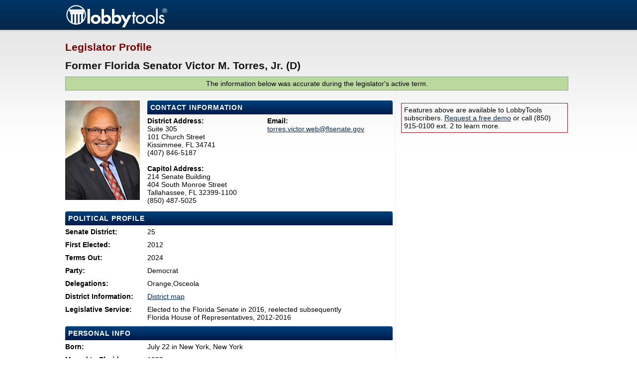

--- FILE ---
content_type: text/html;charset=UTF-8
request_url: https://public.lobbytools.com/index.cfm?type=legislators&id=648
body_size: 3259
content:
<!DOCTYPE html PUBLIC "-//W3C//DTD XHTML 1.0 Strict//EN" "http://www.w3.org/TR/xhtml1/DTD/xhtml1-strict.dtd">
<html xmlns="http://www.w3.org/1999/xhtml" xml:lang="en" lang="en" dir="ltr">
<head>
<meta http-equiv="Content-Type" content="text/html; charset=utf-8" />
<link rel="shortcut icon" href="/favicon.ico" type="image/x-icon" />
<link type="text/css" rel="stylesheet" media="all" href="/css/style2.css" />
<!-- Google tag (gtag.js) -->
<script async src="https://www.googletagmanager.com/gtag/js?id=G-N9H17N3GN6"></script>
<script>
window.dataLayer = window.dataLayer || [];
function gtag(){dataLayer.push(arguments);}
gtag('js', new Date());
gtag('config', 'G-N9H17N3GN6');
</script>
<title>Former Florida Senator Victor M. Torres, Jr. (D) | LobbyTools</title><META NAME="Description" CONTENT="LobbyTools provides the contact information, bio, committee assignments and bills filed byFormer Florida Senator Victor M. Torres, Jr."></head>
<body>
<a name="top"/>
<div id="container">
<div id="header">
<div id="branding">
<a href="/" title="Home page" rel="home"><img src="https://cdn.lobbytools.com/images/lobbytools_logo.png" alt="Lobbytools logo" /></a>
</div> <!-- /branding -->
</div> <!-- /header -->
<div id="main-container">
<!-- Cache expired: 'public_legislators_648_content' -->
<div class="share-box">
</div>
<h1 id="page-title">Legislator Profile</h1>
<div id="page-sub-title">
Former Florida Senator Victor M. Torres, Jr. (D)
</div>
<div class="green-message">
The information below was accurate during the legislator's active term.
</div>
<div id="main-left-column">
<!-- PROFILE INFO -->
<div class="info-section">
<div class="quarter-left">
<div id="profile-image">
<img width="150" height="200" src="https://cdn.lobbytools.com/photos/648.jpg" alt="Victor M. Torres, Jr." />
</div>
</div>
<div class="quarter-right">
<div class="section-header">CONTACT INFORMATION</div>
<div class="section-content">
<div class="half-left">
<strong>District Address:</strong><br />
Suite 305<br />
101 Church Street<br />
Kissimmee, FL 34741<br />
(407) 846-5187<br />
<br />
<strong>Capitol Address:</strong><br />
214 Senate Building<br />
404 South Monroe Street<br />
Tallahassee, FL 32399-1100<br />
(850) 487-5025<br />
</div>
<div class="half-right">
<strong>Email: </strong><br />
<A href="mailto:torres.victor.web@flsenate.gov">torres.victor.web@flsenate.gov</A>
</div>
</div>
</div>
</div>
<div style="clear:both;"></div>
<div class="info-section">
<div class="section-header">political profile</div>
<div class="section-content">
<ul class="title-data">
<li class = "profile"><span class="title">Senate District:</span><span span class="information">25</span></li>
<li class = "profile"><span class="title">First Elected:</span><span span class="information">2012</span></li>
<li class = "profile"><span class="title">Terms Out:</span><span span class="information">2024</span></li>
<li class = "profile"><span class="title">Party:</span><span span class="information">Democrat</span></li>
<li class = "profile"><span class="title">Delegations:</span><span span class="information">Orange,Osceola</span></li>
<li class = "profile"><span class="title">District Information:</span><span span class="information"><a target="_blank" href="https://www.flsenate.gov/PublishedContent/Session/Redistricting/Districts/SD2022/poster/sd25_poster.pdf">District map</a></span></li>
<li class = "profile"><span class="title">Legislative Service:</span><span span class="information">Elected to the Florida Senate in 2016, reelected subsequently<br>
Florida House of Representatives, 2012-2016</span></li>
</ul>
</div>
</div>
<!-- PERSONAL INFO -->
<div class="info-section">
<div class="section-header">PERSONAL INFO</a></div>
<div class="section-content">
<ul class="title-data">
<li class = "profile"><span class="title">Born:</span><span span class="information">July 22 in New York, New York</span></li>
<li class = "profile"><span class="title">Moved to Florida:</span><span span class="information">1993</span></li>
<li class = "profile"><span class="title">Religious Affiliation:</span><span span class="information">Episcopal</span></li>
<li class = "profile"><span class="title">Education:</span><span span class="information">John Jay College <br>
Transit Police Academy, 1972</span></li>
<li class = "profile"><span class="title">Occupation:</span><span span class="information">NYC Transit Police Detective, retired</span></li>
<li class = "profile"><span class="title">Spouse:</span><span span class="information">Carmen L. Rodriguez-Torres of San Juan, PR</span></li>
<li class = "profile"><span class="title">Children:</span><span span class="information">Yvonne Torres; Victor M. Torres , III; Justin Torres; Amy Mercado; Melony Marcella</span></li>
<li class = "profile"><span class="title">Affiliations:</span><span span class="information">Fraternal Order of Police, member <br>
League of Women Voters of Orange County, member <br>
Hispanic Chamber of Commerce of Metro Orlando, member <br>
ATU-Latino Caucus, Former Southeast Regional Representative <br>
Central Florida Labor Council (AFL-CIO), Former Trustee <br>
Labor Council for Latin American Advancement, Vice Chair, 2010, current member <br>
Orange County Democratic Executive Committee <br>
Florida Voters League, Inc., past member <br>
New York City Transit Police, Detectives' Endowment Association, 2nd Vice President, past member</span></li>
<li class = "profile"><span class="title">Highlights:</span><span span class="information">Good Conduct Medal, U.S. Marine Corps</span></li>
</ul>
</div>
</div>
<!-- Cache expired: 'public_legislators_648_content' -->
</div>
<div id="main-right-column">
<div style="text-align:center">
<!-- Public -->
<div id='div-gpt-ad-1360611944832-0' style='margin-left:20px;'>
</div>
</div>
<!-- Cache expired: 'public_legislators_648_sidebar' -->
<!-- Cache expired: 'public_legislators_648_sidebar' -->
<div style="margin-top:15px;display:table">
<div class="exclusive-description">
Features above are available to LobbyTools subscribers. 
<a href="https://www.lobbytools.com/free-demo/?utm_source=pub&utm_medium=demo_link&utm_campaign=free_con">Request a free demo</a> or call (850) 915-0100 ext. 2 to learn more.
</div>
</div>
</div>
</div>
</div> <!-- /container -->
<div style="clear:both;margin-bottom:20px;"></div>
<div id="footer-container">
<div id="footer">
<div id="footer-left-column">
<div class="content"><p><img src="https://cdn.lobbytools.com/images/lobbytools_logo.png" alt="Lobbytools - Florida's Most Powerful Legislative Monitoring Service" width="208" height="53" /><br /><strong>Copyright 2000-2026 Lobbytools, Inc.</strong><br /><br />Increase your Legislative Intelligence with LobbyTools - Florida's most powerful research, monitoring, news and analysis service. LobbyTools provides deep access to Florida's policy making process. Identify and track bills based on a custom profile of keywords and statutes. Be alerted to legislation that matters to you, your clients or your members as they move through the state's fast-paced process. Subscribe to LobbyTools today and discover the secret of Florida's most influential and demanding legislative participants. </p> </div>
</div>
<div id="footer-right-column">
<ul class="menu">
<li class="expanded first">
<span><a href="https://www.lobbytools.com/" class="top-item" title="Solutions For...">Solutions For...</a></span>
<ul class="menu">
<li class="leaf first"><a href="https://www.lobbytools.com/">Lobbyists</a></li>
<li class="leaf"><a href="https://www.lobbytools.com/">Law Firms</a></li>
<li class="leaf"><a href="https://www.lobbytools.com/">Corporations</a></li>
<li class="leaf"><a href="https://www.lobbytools.com/">Associations</a></li>
<li class="leaf"><a href="https://www.lobbytools.com/">Government</a></li>
<li class="leaf last"><a href="https://www.lobbytools.com/">Education</a></li>
</ul>
</li>
<li class="expanded"><span><a href="https://www.lobbytools.com/" class="top-item" title="Features">Features</a></span>
<ul class="menu">
<li class="leaf first"><a href="https://www.lobbytools.com/">Legislative Tracking</a></li>
<li class="leaf"><a href="https://www.lobbytools.com/">Media Monitoring</a></li>
<li class="leaf"><a href="https://www.lobbytools.com/">Exclusive News Service</a></li>
<li class="leaf"><a href="https://www.lobbytools.com/">Web Publisher</a></li>
<li class="leaf last"><a href="https://www.lobbytools.com/">Analyst</a></li>
</ul>
</li>
<li class="expanded"><span><a href="https://www.lobbytools.com/blogs" class="top-item">Products</a></span>
<ul class="menu">
<li class="leaf first"><a href="https://www.lobbytools.com/">LobbyTools</a></li>
</ul>
</li>
<li class="expanded last"><span>Company</span>
<ul class="menu">
<li class="leaf first"><a href="https://www.lobbytools.com/company/" title="About">About</a></li>
<li class="leaf"><a href="https://www.lobbytools.com/contact/" title="Contact Us">Contact Us</a></li>
</ul>
</li>
</ul>
<div id="demo-button">
<a href="https://www.lobbytools.com/free-demo/?utm_source=pub&amp;utm_medium=demo_link_bottom&amp;utm_campaign=free_con">REQUEST FREE DEMO</a>
</div>
</div>
</div>
</div> <!-- /footer -->
</body>
</html>
